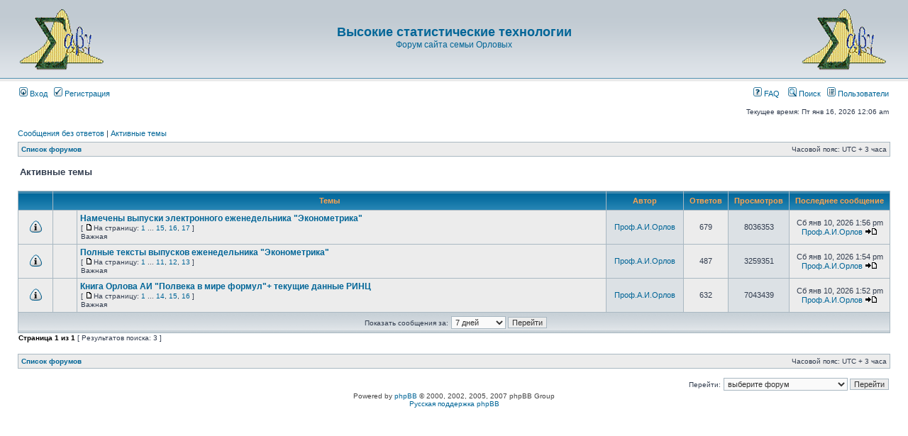

--- FILE ---
content_type: text/html; charset=UTF-8
request_url: https://orlovs.pp.ru/forum/search.php?search_id=active_topics
body_size: 3961
content:
<!DOCTYPE html PUBLIC "-//W3C//DTD XHTML 1.0 Transitional//EN" "http://www.w3.org/TR/xhtml1/DTD/xhtml1-transitional.dtd">
<html xmlns="http://www.w3.org/1999/xhtml" dir="ltr" lang="ru-ru" xml:lang="ru-ru">
<head>

<meta http-equiv="content-type" content="text/html; charset=UTF-8" />
<meta http-equiv="content-language" content="ru-ru" />
<meta http-equiv="content-style-type" content="text/css" />
<meta http-equiv="imagetoolbar" content="no" />
<meta name="resource-type" content="document" />
<meta name="distribution" content="global" />
<meta name="copyright" content="2000, 2002, 2005, 2007 phpBB Group" />
<meta name="keywords" content="" />
<meta name="description" content="" />
<meta http-equiv="X-UA-Compatible" content="IE=EmulateIE7; IE=EmulateIE9" />

<title>Высокие статистические технологии &bull; Активные темы</title>



<link rel="stylesheet" href="./styles/subsilver2/theme/stylesheet.css" type="text/css" />

<script type="text/javascript">
// <![CDATA[


function popup(url, width, height, name)
{
	if (!name)
	{
		name = '_popup';
	}

	window.open(url.replace(/&amp;/g, '&'), name, 'height=' + height + ',resizable=yes,scrollbars=yes,width=' + width);
	return false;
}

function jumpto()
{
	var page = prompt('Введите номер страницы, на которую Вы хотели бы перейти:', '1');
	var per_page = '';
	var base_url = '';

	if (page !== null && !isNaN(page) && page == Math.floor(page) && page > 0)
	{
		if (base_url.indexOf('?') == -1)
		{
			document.location.href = base_url + '?start=' + ((page - 1) * per_page);
		}
		else
		{
			document.location.href = base_url.replace(/&amp;/g, '&') + '&start=' + ((page - 1) * per_page);
		}
	}
}

/**
* Find a member
*/
function find_username(url)
{
	popup(url, 760, 570, '_usersearch');
	return false;
}

/**
* Mark/unmark checklist
* id = ID of parent container, name = name prefix, state = state [true/false]
*/
function marklist(id, name, state)
{
	var parent = document.getElementById(id);
	if (!parent)
	{
		eval('parent = document.' + id);
	}

	if (!parent)
	{
		return;
	}

	var rb = parent.getElementsByTagName('input');
	
	for (var r = 0; r < rb.length; r++)
	{
		if (rb[r].name.substr(0, name.length) == name)
		{
			rb[r].checked = state;
		}
	}
}



// ]]>
</script>
</head>
<body class="ltr">

<a name="top"></a>

<div id="wrapheader">

	<div id="logodesc">
		<table width="100%" cellspacing="0">
		<tr>
			<td align=left><br><a href="./index.php?sid=3f5e5916cd8d2caf451a0cee62917e22"><img src=http://orlovs.pp.ru/forum/logo.gif></a></td>

			<td width="100%" align="center"><h1><a href="./index.php?sid=3f5e5916cd8d2caf451a0cee62917e22">Высокие статистические технологии</a></h1><span class="gen"><a href="http://orlovs.pp.ru">Форум сайта семьи Орловых</a></span></td>


			<td align=right><br><a href="./index.php?sid=3f5e5916cd8d2caf451a0cee62917e22"><img src=http://orlovs.pp.ru/forum/logo.gif></a></td>

		</tr>
		</table>
	</div>

	<div id="menubar">
		<table width="100%" cellspacing="0">
		<tr>
			<td class="genmed">
				<a href="./ucp.php?mode=login&amp;sid=3f5e5916cd8d2caf451a0cee62917e22"><img src="./styles/subsilver2/theme/images/icon_mini_login.gif" width="12" height="13" alt="*" /> Вход</a>&nbsp; &nbsp;<a href="./ucp.php?mode=register&amp;sid=3f5e5916cd8d2caf451a0cee62917e22"><img src="./styles/subsilver2/theme/images/icon_mini_register.gif" width="12" height="13" alt="*" /> Регистрация</a>
					
			</td>
			<td class="genmed" align="right">
				<a href="./faq.php?sid=3f5e5916cd8d2caf451a0cee62917e22"><img src="./styles/subsilver2/theme/images/icon_mini_faq.gif" width="12" height="13" alt="*" /> FAQ</a>
				&nbsp; &nbsp;<a href="./search.php?sid=3f5e5916cd8d2caf451a0cee62917e22"><img src="./styles/subsilver2/theme/images/icon_mini_search.gif" width="12" height="13" alt="*" /> Поиск</a>&nbsp; &nbsp;<a href="./memberlist.php?sid=3f5e5916cd8d2caf451a0cee62917e22"><img src="./styles/subsilver2/theme/images/icon_mini_members.gif" width="12" height="13" alt="*" /> Пользователи</a>
			</td>
		</tr>
		</table>
	</div>

	<div id="datebar">
		<table width="100%" cellspacing="0">
		<tr>
			<td class="gensmall"></td>
			<td class="gensmall" align="right">Текущее время: Пт янв 16, 2026 12:06 am<br /></td>
		</tr>
		</table>
	</div>

</div>

<div id="wrapcentre">

	
	<p class="searchbar">
		<span style="float: left;"><a href="./search.php?search_id=unanswered&amp;sid=3f5e5916cd8d2caf451a0cee62917e22">Сообщения без ответов</a> | <a href="./search.php?search_id=active_topics&amp;sid=3f5e5916cd8d2caf451a0cee62917e22">Активные темы</a></span>
		
	</p>
	

	<br style="clear: both;" />

	<table class="tablebg" width="100%" cellspacing="1" cellpadding="0" style="margin-top: 5px;">
	<tr>
		<td class="row1">
			<p class="breadcrumbs"><a href="./index.php?sid=3f5e5916cd8d2caf451a0cee62917e22">Список форумов</a></p>
			<p class="datetime">Часовой пояс: UTC + 3 часа </p>
		</td>
	</tr>
	</table>

	<br />

<form method="post" action="./search.php?st=7&amp;sk=t&amp;sd=d&amp;sr=topics&amp;sid=3f5e5916cd8d2caf451a0cee62917e22&amp;search_id=active_topics">

<table width="100%" cellspacing="1">
<tr>
	<td colspan="2"><span class="titles">Активные темы</span><br /></td>
</tr>
<tr>
	<td class="genmed"></td>
	<td align="right"></td>
</tr>
</table>

<br clear="all" />



	<table class="tablebg" width="100%" cellspacing="1">
	<tr>
		<th width="4%" nowrap="nowrap">&nbsp;</th>
		<th colspan="2" nowrap="nowrap">&nbsp;Темы&nbsp;</th>
		<th nowrap="nowrap">&nbsp;Автор&nbsp;</th>
		<th nowrap="nowrap">&nbsp;Ответов&nbsp;</th>
		<th nowrap="nowrap">&nbsp;Просмотров&nbsp;</th>
		<th nowrap="nowrap">&nbsp;Последнее сообщение&nbsp;</th>
	</tr>
	
		<tr valign="middle">
			<td class="row1" width="25" align="center"><img src="./styles/subsilver2/imageset/announce_read.gif" width="19" height="18" alt="Нет новых непрочитанных сообщений в этой теме " title="Нет новых непрочитанных сообщений в этой теме " /></td>
			<td class="row1" width="25" align="center">
			
			</td>
			<td class="row1">
				
				 <a href="./viewtopic.php?f=1&amp;t=1465&amp;sid=3f5e5916cd8d2caf451a0cee62917e22" class="topictitle">Намечены выпуски электронного еженедельника &quot;Эконометрика&quot;</a>
				
					<p class="gensmall"> [ <img src="./styles/subsilver2/imageset/icon_post_target.gif" width="12" height="9" alt="На страницу" title="На страницу" />На страницу: <a href="./viewtopic.php?f=1&amp;t=1465&amp;sid=3f5e5916cd8d2caf451a0cee62917e22">1</a> ... <a href="./viewtopic.php?f=1&amp;t=1465&amp;sid=3f5e5916cd8d2caf451a0cee62917e22&amp;start=560">15</a><span class="page-sep">, </span><a href="./viewtopic.php?f=1&amp;t=1465&amp;sid=3f5e5916cd8d2caf451a0cee62917e22&amp;start=600">16</a><span class="page-sep">, </span><a href="./viewtopic.php?f=1&amp;t=1465&amp;sid=3f5e5916cd8d2caf451a0cee62917e22&amp;start=640">17</a> ] </p>
				
					<p class="gensmall">Важная</p>
				
			</td>
			<td class="row2" width="100" align="center"><p class="topicauthor"><a href="./memberlist.php?mode=viewprofile&amp;u=4&amp;sid=3f5e5916cd8d2caf451a0cee62917e22">Проф.А.И.Орлов</a></p></td>
			<td class="row1" width="50" align="center"><p class="topicdetails">679</p></td>
			<td class="row2" width="50" align="center"><p class="topicdetails">8036353</p></td>
			<td class="row1" width="120" align="center">
				<p class="topicdetails">Сб янв 10, 2026 1:56 pm</p>
				<p class="topicdetails"><a href="./memberlist.php?mode=viewprofile&amp;u=4&amp;sid=3f5e5916cd8d2caf451a0cee62917e22">Проф.А.И.Орлов</a>
					<a href="./viewtopic.php?f=1&amp;t=1465&amp;p=15983&amp;sid=3f5e5916cd8d2caf451a0cee62917e22#p15983"><img src="./styles/subsilver2/imageset/icon_topic_latest.gif" width="18" height="9" alt="Перейти к последнему сообщению" title="Перейти к последнему сообщению" /></a>
				</p>
			</td>
		</tr>
	
		<tr valign="middle">
			<td class="row1" width="25" align="center"><img src="./styles/subsilver2/imageset/announce_read.gif" width="19" height="18" alt="Нет новых непрочитанных сообщений в этой теме " title="Нет новых непрочитанных сообщений в этой теме " /></td>
			<td class="row1" width="25" align="center">
			
			</td>
			<td class="row1">
				
				 <a href="./viewtopic.php?f=1&amp;t=2558&amp;sid=3f5e5916cd8d2caf451a0cee62917e22" class="topictitle">Полные тексты выпусков еженедельника &quot;Эконометрика&quot;</a>
				
					<p class="gensmall"> [ <img src="./styles/subsilver2/imageset/icon_post_target.gif" width="12" height="9" alt="На страницу" title="На страницу" />На страницу: <a href="./viewtopic.php?f=1&amp;t=2558&amp;sid=3f5e5916cd8d2caf451a0cee62917e22">1</a> ... <a href="./viewtopic.php?f=1&amp;t=2558&amp;sid=3f5e5916cd8d2caf451a0cee62917e22&amp;start=400">11</a><span class="page-sep">, </span><a href="./viewtopic.php?f=1&amp;t=2558&amp;sid=3f5e5916cd8d2caf451a0cee62917e22&amp;start=440">12</a><span class="page-sep">, </span><a href="./viewtopic.php?f=1&amp;t=2558&amp;sid=3f5e5916cd8d2caf451a0cee62917e22&amp;start=480">13</a> ] </p>
				
					<p class="gensmall">Важная</p>
				
			</td>
			<td class="row2" width="100" align="center"><p class="topicauthor"><a href="./memberlist.php?mode=viewprofile&amp;u=4&amp;sid=3f5e5916cd8d2caf451a0cee62917e22">Проф.А.И.Орлов</a></p></td>
			<td class="row1" width="50" align="center"><p class="topicdetails">487</p></td>
			<td class="row2" width="50" align="center"><p class="topicdetails">3259351</p></td>
			<td class="row1" width="120" align="center">
				<p class="topicdetails">Сб янв 10, 2026 1:54 pm</p>
				<p class="topicdetails"><a href="./memberlist.php?mode=viewprofile&amp;u=4&amp;sid=3f5e5916cd8d2caf451a0cee62917e22">Проф.А.И.Орлов</a>
					<a href="./viewtopic.php?f=1&amp;t=2558&amp;p=15982&amp;sid=3f5e5916cd8d2caf451a0cee62917e22#p15982"><img src="./styles/subsilver2/imageset/icon_topic_latest.gif" width="18" height="9" alt="Перейти к последнему сообщению" title="Перейти к последнему сообщению" /></a>
				</p>
			</td>
		</tr>
	
		<tr valign="middle">
			<td class="row1" width="25" align="center"><img src="./styles/subsilver2/imageset/announce_read.gif" width="19" height="18" alt="Нет новых непрочитанных сообщений в этой теме " title="Нет новых непрочитанных сообщений в этой теме " /></td>
			<td class="row1" width="25" align="center">
			
			</td>
			<td class="row1">
				
				 <a href="./viewtopic.php?f=1&amp;t=1740&amp;sid=3f5e5916cd8d2caf451a0cee62917e22" class="topictitle">Книга Орлова АИ &quot;Полвека в мире формул&quot;+ текущие данные РИНЦ</a>
				
					<p class="gensmall"> [ <img src="./styles/subsilver2/imageset/icon_post_target.gif" width="12" height="9" alt="На страницу" title="На страницу" />На страницу: <a href="./viewtopic.php?f=1&amp;t=1740&amp;sid=3f5e5916cd8d2caf451a0cee62917e22">1</a> ... <a href="./viewtopic.php?f=1&amp;t=1740&amp;sid=3f5e5916cd8d2caf451a0cee62917e22&amp;start=520">14</a><span class="page-sep">, </span><a href="./viewtopic.php?f=1&amp;t=1740&amp;sid=3f5e5916cd8d2caf451a0cee62917e22&amp;start=560">15</a><span class="page-sep">, </span><a href="./viewtopic.php?f=1&amp;t=1740&amp;sid=3f5e5916cd8d2caf451a0cee62917e22&amp;start=600">16</a> ] </p>
				
					<p class="gensmall">Важная</p>
				
			</td>
			<td class="row2" width="100" align="center"><p class="topicauthor"><a href="./memberlist.php?mode=viewprofile&amp;u=4&amp;sid=3f5e5916cd8d2caf451a0cee62917e22">Проф.А.И.Орлов</a></p></td>
			<td class="row1" width="50" align="center"><p class="topicdetails">632</p></td>
			<td class="row2" width="50" align="center"><p class="topicdetails">7043439</p></td>
			<td class="row1" width="120" align="center">
				<p class="topicdetails">Сб янв 10, 2026 1:52 pm</p>
				<p class="topicdetails"><a href="./memberlist.php?mode=viewprofile&amp;u=4&amp;sid=3f5e5916cd8d2caf451a0cee62917e22">Проф.А.И.Орлов</a>
					<a href="./viewtopic.php?f=1&amp;t=1740&amp;p=15981&amp;sid=3f5e5916cd8d2caf451a0cee62917e22#p15981"><img src="./styles/subsilver2/imageset/icon_topic_latest.gif" width="18" height="9" alt="Перейти к последнему сообщению" title="Перейти к последнему сообщению" /></a>
				</p>
			</td>
		</tr>
	
	<tr>
		<td class="cat" colspan="7" valign="middle" align="center"><span class="gensmall">Показать сообщения за:</span> <select name="st" id="st"><option value="0">Все дни</option><option value="1">1 день</option><option value="7" selected="selected">7 дней</option><option value="14">2 недели</option><option value="30">1 месяц</option><option value="90">3 месяца</option><option value="180">6 месяцев</option><option value="365">1 год</option></select>&nbsp;<input class="btnlite" type="submit" value="Перейти" name="sort" /></td>
	</tr>
	</table>



</form>

<div class="gensmall" style="float: left;"><span class="nav">Страница <strong>1</strong> из <strong>1</strong></span> [ Результатов поиска: 3 ]</div>
<div class="nav" style="float: right;"></div>

<br clear="all" /><br />

<table class="tablebg" width="100%" cellspacing="1" cellpadding="0" style="margin-top: 5px;">
	<tr>
		<td class="row1">
			<p class="breadcrumbs"><a href="./index.php?sid=3f5e5916cd8d2caf451a0cee62917e22">Список форумов</a></p>
			<p class="datetime">Часовой пояс: UTC + 3 часа </p>
		</td>
	</tr>
	</table>

<br clear="all" />

<div align="right">
	<form method="post" name="jumpbox" action="./viewforum.php?sid=3f5e5916cd8d2caf451a0cee62917e22" onsubmit="if(document.jumpbox.f.value == -1){return false;}">

	<table cellspacing="0" cellpadding="0" border="0">
	<tr>
		<td nowrap="nowrap"><span class="gensmall">Перейти:</span>&nbsp;<select name="f" onchange="if(this.options[this.selectedIndex].value != -1){ document.forms['jumpbox'].submit() }">

		
			<option value="-1">выберите форум</option>
		<option value="-1">------------------</option>
			<option value="13">Материалы проф.А.И.Орлова</option>
		
			<option value="1">&nbsp; &nbsp;Статистические методы</option>
		
			<option value="2">&nbsp; &nbsp;Экономика и менеджмент</option>
		
			<option value="3">&nbsp; &nbsp;Преподавание</option>
		
			<option value="4">&nbsp; &nbsp;Экология</option>
		
			<option value="5">&nbsp; &nbsp;ИВСТЭ</option>
		
			<option value="14">Материалы Антона Орлова</option>
		
			<option value="6">&nbsp; &nbsp;Программное обеспечение</option>
		
			<option value="7">&nbsp; &nbsp;Книги и статьи</option>
		
			<option value="8">&nbsp; &nbsp;Программирование на VBA</option>
		
			<option value="15">О главном</option>
		
			<option value="9">&nbsp; &nbsp;О главном</option>
		
			<option value="16">О сайте</option>
		
			<option value="10">&nbsp; &nbsp;О сайте и форуме</option>
		
			<option value="17">Разное</option>
		
			<option value="11">&nbsp; &nbsp;Разное</option>
		

		</select>&nbsp;<input class="btnlite" type="submit" value="Перейти" /></td>
	</tr>
	</table>

	</form>
</div>


</div>

<!--
	We request you retain the full copyright notice below including the link to www.phpbb.com.
	This not only gives respect to the large amount of time given freely by the developers
	but also helps build interest, traffic and use of phpBB3. If you (honestly) cannot retain
	the full copyright we ask you at least leave in place the "Powered by phpBB" line, with
	"phpBB" linked to www.phpbb.com. If you refuse to include even this then support on our
	forums may be affected.

	The phpBB Group : 2006
//-->

<div id="wrapfooter">
	
	<span class="copyright">Powered by <a href="http://www.phpbb.com/">phpBB</a> &copy; 2000, 2002, 2005, 2007 phpBB Group
	<br /><a href='http://bb3x.ru/' target='_blank'>Русская поддержка phpBB</a></span>
</div>

</body>
</html>